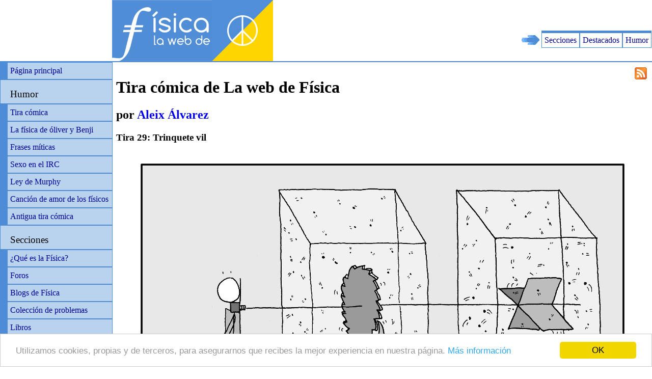

--- FILE ---
content_type: text/html; charset=UTF-8
request_url: https://lawebdefisica.com/humor/tiras/trinquete-vil
body_size: 5941
content:
<!DOCTYPE html PUBLIC "-//W3C//DTD XHTML 1.0 Transitional//EN" "http://www.w3.org/TR/xhtml1/DTD/xhtml1-transitional.dtd">


<html xmlns="http://www.w3.org/1999/xhtml">
 <head>
  <title>La web de F&iacute;sica - Tira c&oacute;mica</title>
  <link rel="stylesheet" type="text/css" href="tiras.css" />
  <link rel="alternate" type="application/rss+xml" title="RSS" href="tiras.xml" />
  <meta name="description" content="Cómic de ciéncia, especializado en Física, de La web de Física"/>
  <meta name="keywords" content="cómic de ciéncia, cómic de física, humor, ciencia, humor científico, física"/>
<!-- INICIO: cabezeras -->

  <meta http-equiv='content-type' content='application/xhtml+xml; charset=utf-8' />
  <link rel="stylesheet" type="text/css" href="../../code/webfisica.css" />
  <link rel="stylesheet" type="text/css" href="../../code/print.css" media="print" />
  <link rel="shortcut icon" href="../../favicon.ico" type="image/x-icon" />
  <link rel='icon' href='../../favicon.ico' type='image/x-icon' />

  <script language="JavaScript" type="text/javascript" src="../../code/dlz.js"></script>

  <script language="JavaScript" type="text/javascript">
  <!--

/**** INICIO: matriz popup_contenido ****/

  dlz_floatlinks = 3;

  for (var i = 0; i < num_menu_cols; i++)   // Inicializar cada uno de los arrays de los menus flotantes
  {
    popup_contenido[i] = new Array();

    for (var j = 0; j < dlz_floatlinks; j++)
    {
      popup_contenido[i][j] = new Array();
    }
  }

  popup_contenido[0][0][0] = '<span class="popuplinknegrita">Secciones<\/a><\/span>'
  popup_contenido[0][0][1] = '<a class="popuplink" href="/">P&aacute;gina principal<\/a>'
  popup_contenido[0][0][2] = '<a class="popuplink" href="/quees/">&iquest;Qu&eacute; es la F&iacute;sica?<\/a>'
  popup_contenido[0][0][3] = '<a class="popuplink" href="http://forum.lawebdefisica.com">Foros<\/a>'
  popup_contenido[0][0][4] = '<a class="popuplink" href="http:////forum.lawebdefisica.com/blog.php">Blogs de F&iacute;sica<\/a>'
  popup_contenido[0][0][5] = '<a class="popuplink" href="/problemas/">Colecci&oacute;n de problemas<\/a>'
  popup_contenido[0][0][6] = '<a class="popuplink" href="/libros/">Libros<\/a>'
  popup_contenido[0][0][7] = '<a class="popuplink" href="/rama/dicc.php">Diccionarios<\/a>'
  popup_contenido[0][0][8] = '<a class="popuplink" href="/desafio/">Desaf&iacute;o y concursos<\/a>'
  popup_contenido[1][0][0] = '<span class="popuplinknegrita">Por rama<\/a><\/span>'
  popup_contenido[1][0][1] = '<a class="popuplink" href="/rama/mecanica.php">Mec&aacute;nica cl&aacute;sica<\/a>'
  popup_contenido[1][0][2] = '<a class="popuplink" href="/rama/em.php">Electromagnetismo<\/a>'
  popup_contenido[1][0][3] = '<a class="popuplink" href="/rama/termo.php">Termodin&aacute;mica y estad&iacute;stica<\/a>'
  popup_contenido[1][0][4] = '<a class="popuplink" href="/rama/relatividad.php">Relatividad<\/a>'
  popup_contenido[1][0][5] = '<a class="popuplink" href="/rama/cuantica.php">Cu&aacute;ntica<\/a>'
  popup_contenido[1][0][6] = '<a class="popuplink" href="/rama/mates.php">M&eacute;todos matem&aacute;ticos<\/a>'
  popup_contenido[1][0][7] = '<a class="popuplink" href="/rama/astro.php">Astronom&iacute;a<\/a>'
  popup_contenido[1][0][8] = '<a class="popuplink" href="/rama/fluidos.php">Fluidos y medios cont&iacute;nuos<\/a>'
  popup_contenido[1][0][9] = '<a class="popuplink" href="/rama/optica.php">&Oacute;ptica<\/a>'
  popup_contenido[1][0][10] = '<a class="popuplink" href="/rama/particulas.php">F&iacute;sica de part&iacute;culas<\/a>'
  popup_contenido[1][0][11] = '<a class="popuplink" href="/rama/solido.php">F&iacute;sica del est&aacute;do s&oacute;lido<\/a>'
  popup_contenido[1][0][12] = '<a class="popuplink" href="/rama/avanzada.php">F&iacute;sica avanzada<\/a>'
  popup_contenido[1][0][13] = '<a class="popuplink" href="/rama/cotidiana.php">F&iacute;sica cotidiana<\/a>'
  popup_contenido[1][0][14] = '<a class="popuplink" href="/rama/historia.php">Historia de la F&iacute;sica<\/a>'
  popup_contenido[2][0][0] = '<span class="popuplinknegrita">Por nivel<\/a><\/span>'
  popup_contenido[2][0][1] = '<a class="popuplink" href="/nivel/divulgacion.php">Divulgaci&oacute;n<\/a>'
  popup_contenido[2][0][2] = '<a class="popuplink" href="/nivel/iniciacion.php">Iniciaci&oacute;n<\/a>'
  popup_contenido[2][0][3] = '<a class="popuplink" href="/nivel/secundaria.php">Secundaria<\/a>'
  popup_contenido[2][0][4] = '<a class="popuplink" href="/nivel/primerciclo.php">Primer&nbsp;ciclo<\/a>'
  popup_contenido[2][0][5] = '<a class="popuplink" href="/nivel/segundociclo.php">Segundo&nbsp;ciclo<\/a>'
  popup_contenido[2][0][6] = '<a class="popuplink" href="/nivel/avanzado.php">Avanzado<\/a>'
  popup_contenido[2][0][7] = '<span class="popuplinknegrita">Por tipo<\/a><\/span>'
  popup_contenido[2][0][8] = '<a class="popuplink" href="/contenidos/apuntes.php">Apuntes<\/a>'
  popup_contenido[2][0][9] = '<a class="popuplink" href="/contenidos/chuletas.php">Chuletarios<\/a>'
  popup_contenido[2][0][10] = '<a class="popuplink" href="/contenidos/arts.php">Art&iacute;culos<\/a>'
  popup_contenido[2][0][11] = '<a class="popuplink" href="/contenidos/trabajos.php">Trabajos<\/a>'
  popup_contenido[2][0][12] = '<a class="popuplink" href="/contenidos/ebook.php">Libros&nbsp;digitales<\/a>'
  popup_contenido[2][0][13] = '<a class="popuplink" href="/contenidos/experim.php">Pr&aacute;cticas&nbsp;de&nbsp;laboratorio<\/a>'
  popup_contenido[2][0][14] = '<a class="popuplink" href="/contenidos/software.php">Software<\/a>'
  popup_contenido[0][0][9] = '<span class="popuplinknegrita">Otros<\/a><\/span>'
  popup_contenido[0][0][10] = '<a class="popuplink" href="/urss/">Editorial URSS<\/a>'
  popup_contenido[0][0][11] = '<a class="popuplink" href="/latex/">LaTeX<\/a>'
  popup_contenido[0][0][12] = '<a class="popuplink" href="http:////forum.lawebdefisica.com/content/64-FAQ/">Preguntas m&aacute;s frecuentes<\/a>'
  popup_contenido[0][0][13] = '<a class="popuplinkactual" href="/humor/">Humor<\/a>'
  popup_contenido[0][0][14] = '<a class="popuplink" href="/rama/software.php">Software para la f&iacute;sica<\/a>'
  popup_contenido[0][0][15] = '<a class="popuplink" href="/about/enlaces.php">Enlaces<\/a>'
  popup_contenido[0][0][16] = '<a class="popuplink" href="/about/">Acerca de ...<\/a>'
  popup_contenido[0][2][0] = '<a class="popuplink" href="/humor/tiras/">Tira c&oacute;mica<\/a>'
  popup_contenido[0][2][1] = '<a class="popuplink" href="/humor/oliver/">La f&iacute;sica de &oacute;liver y Benji<\/a>'
  popup_contenido[0][2][2] = '<a class="popuplink" href="/humor/logs.php">Frases m&iacute;ticas<\/a>'
  popup_contenido[0][2][3] = '<a class="popuplink" href="/humor/sexo.php">Sexo en el IRC<\/a>'
  popup_contenido[0][2][4] = '<a class="popuplink" href="/humor/murphy.php">Ley de Murphy<\/a>'
  popup_contenido[0][2][5] = '<a class="popuplink" href="/humor/cancion.php">Canci&oacute;n de amor de los f&iacute;sicos<\/a>'
  popup_contenido[0][2][6] = '<a class="popuplink" href="/humor/tiras/archivo-serie-1">Antigua tira c&oacute;mica<\/a>'
  popup_contenido[0][1][0] = '<a class="popuplink" href="http:////forum.lawebdefisica.com/search.php?do=getnew">Foro de F&iacute;sica - &Uacute;ltimos mensajes<\/a>'
  popup_contenido[0][1][1] = '<a class="popuplink" href="/urss/">Editorial URSS<\/a>'
  popup_contenido[0][1][2] = '<a class="popuplink" href="/humor/oliver/">La F&iacute;sica de &Oacute;liver y Benji<\/a>'
  popup_contenido[0][1][3] = '<a class="popuplink" href="/arts/specrelweb/">De la electrodin&aacute;mica de los cuerpos en movimiento<\/a>'
  popup_contenido[0][1][4] = '<a class="popuplink" href="/quees/respuestas.php">&iquest;Qu&eacute; es la F&iacute;sica? Respuestas de los usuarios<\/a>'
  popup_contenido[0][1][5] = '<a class="popuplink" href="/libros/">Libros - Bibliograf&iacute;a comentada<\/a>'
  popup_contenido[0][1][6] = '<a class="popuplink" href="/humor/tiras/">Tira c&oacute;mica de la web de F&iacute;sica<\/a>'

/*** FINAL: matriz popup_contenido ****/
//-->
  </script>
  
<!-- Begin Cookie Consent plugin by Silktide - http://silktide.com/cookieconsent -->
<script type="text/javascript">
    window.cookieconsent_options = {"message":"Utilizamos cookies, propias y de terceros, para asegurarnos que recibes la mejor experiencia en nuestra página.","dismiss":"OK","learnMore":"Más información","link":"http://www.lawebdefisica.com/about/privacy.php","theme":"light-bottom"};
</script>

<script type="text/javascript" src="//cdnjs.cloudflare.com/ajax/libs/cookieconsent2/1.0.9/cookieconsent.min.js"></script>
<!-- End Cookie Consent plugin -->
  

<!-- FINAL: cabezeras -->

</head>

<body>

    <div id="accessflotante">
    </div> <!-- accessflotante -->

<!-- INICIO: banner superior -->

<div id="supercontenedor">
  <div id="bannersuperior">
    <div class="suplogo" style="background-image: url(../../images/logo/lwdf.png)">&nbsp;</div>
    <div class="suplogosec" id="sidelogo" style="background-image: url(//forum.lawebdefisica.com/sidelogo_rotate.php)">&nbsp;</div>
    <script type="text/javascript">
    var sidelogo = document.getElementById("sidelogo");

    sidelogo.onclick = function () { window.location = "/about/sidelogo/"; };
    sidelogo.style.cursor = "pointer";
    </script><noscript></noscript>
    <div class="suppubli">

    <script type="text/javascript"><!--
    google_ad_client = "pub-2032234962868309";
    google_ad_width = 468;
    google_ad_height = 60;
    google_ad_format = "468x60_as";
    google_ad_type = "text_image";
    //2006-11-14: superior
    google_ad_channel = "6692364693";
    google_color_border = "336699";
    google_color_bg = "FFFFFF";
    google_color_link = "0000FF";
    google_color_text = "000000";
    google_color_url = "008000";
    //--></script>
    <script type="text/javascript"
      src="https://pagead2.googlesyndication.com/pagead/show_ads.js">
    </script>
      <noscript>&nbsp;</noscript>
    </div> <!-- suppubli -->

    <div id="accessup">
      <img src="../../images/icono_rapido.gif" alt="" title="Men&uacute; de acceso r&aacute;pido" />
      <a id="accessb0" class="accessboton" href="javascript:access_dopopup(0);">Secciones</a>
      <a id="accessb1" class="accessboton" href="javascript:access_dopopup(1);">Destacados</a>
            <a id='accessb2' class='accessboton' href='javascript:access_dopopup(2);'>Humor</a>
    </div> <!-- accessup -->


  </div> <!-- bannersuperior -->

<!-- FINAL: banner superior -->

<!-- INICIO: parte principal -->

  <div id="parteprincipal">

    <div id="contenedor">

            <div id="menulateral">

<!-- INICIO: Secciones links -->

<a class='menu' href='/'>P&aacute;gina principal</a>
<a href='/humor/' class='menutitle'>Humor</a>
<a class='menu' href='/humor/tiras/'>Tira c&oacute;mica</a>
<a class='menu' href='/humor/oliver/'>La f&iacute;sica de &oacute;liver y Benji</a>
<a class='menu' href='/humor/logs.php'>Frases m&iacute;ticas</a>
<a class='menu' href='/humor/sexo.php'>Sexo en el IRC</a>
<a class='menu' href='/humor/murphy.php'>Ley de Murphy</a>
<a class='menu' href='/humor/cancion.php'>Canci&oacute;n de amor de los f&iacute;sicos</a>
<a class='menu' href='/humor/tiras/archivo-serie-1'>Antigua tira c&oacute;mica</a>

<span class='menutitle'> Secciones </span>
<a class='menu' href='/quees/'>&iquest;Qu&eacute; es la F&iacute;sica?</a>
<a class='menu' href='http://forum.lawebdefisica.com'>Foros</a>
<a class='menu' href='http:////forum.lawebdefisica.com/blog.php'>Blogs de F&iacute;sica</a>
<a class='menu' href='/problemas/'>Colecci&oacute;n de problemas</a>
<a class='menu' href='/libros/'>Libros</a>
<a class='menu' href='/rama/dicc.php'>Diccionarios</a>
<a class='menu' href='/desafio/'>Desaf&iacute;o y concursos</a>
<span class='menutitlenegrita'>Por rama</span>
<a class='menu' href='/rama/mecanica.php'>Mec&aacute;nica cl&aacute;sica</a>
<a class='menu' href='/rama/em.php'>Electromagnetismo</a>
<a class='menu' href='/rama/termo.php'>Termodin&aacute;mica y estad&iacute;stica</a>
<a class='menu' href='/rama/relatividad.php'>Relatividad</a>
<a class='menu' href='/rama/cuantica.php'>Cu&aacute;ntica</a>
<a class='menu' href='/rama/mates.php'>M&eacute;todos matem&aacute;ticos</a>
<a class='menu' href='/rama/astro.php'>Astronom&iacute;a</a>
<a class='menu' href='/rama/fluidos.php'>Fluidos y medios cont&iacute;nuos</a>
<a class='menu' href='/rama/optica.php'>&Oacute;ptica</a>
<a class='menu' href='/rama/particulas.php'>F&iacute;sica de part&iacute;culas</a>
<a class='menu' href='/rama/solido.php'>F&iacute;sica del est&aacute;do s&oacute;lido</a>
<a class='menu' href='/rama/avanzada.php'>F&iacute;sica avanzada</a>
<a class='menu' href='/rama/cotidiana.php'>F&iacute;sica cotidiana</a>
<a class='menu' href='/rama/historia.php'>Historia de la F&iacute;sica</a>
<span class='menutitlenegrita'>Por nivel</span>
<a class='menu' href='/nivel/divulgacion.php'>Divulgaci&oacute;n</a>
<a class='menu' href='/nivel/iniciacion.php'>Iniciaci&oacute;n</a>
<a class='menu' href='/nivel/secundaria.php'>Secundaria</a>
<a class='menu' href='/nivel/primerciclo.php'>Primer&nbsp;ciclo</a>
<a class='menu' href='/nivel/segundociclo.php'>Segundo&nbsp;ciclo</a>
<a class='menu' href='/nivel/avanzado.php'>Avanzado</a>
<span class='menutitlenegrita'>Por tipo</span>
<a class='menu' href='/contenidos/apuntes.php'>Apuntes</a>
<a class='menu' href='/contenidos/chuletas.php'>Chuletarios</a>
<a class='menu' href='/contenidos/arts.php'>Art&iacute;culos</a>
<a class='menu' href='/contenidos/trabajos.php'>Trabajos</a>
<a class='menu' href='/contenidos/ebook.php'>Libros&nbsp;digitales</a>
<a class='menu' href='/contenidos/experim.php'>Pr&aacute;cticas&nbsp;de&nbsp;laboratorio</a>
<a class='menu' href='/contenidos/software.php'>Software</a>
<span class='menutitlenegrita'>Otros</span>
<a class='menu' href='/urss/'>Editorial URSS</a>
<a class='menu' href='/latex/'>LaTeX</a>
<a class='menu' href='http:////forum.lawebdefisica.com/content/64-FAQ/'>Preguntas m&aacute;s frecuentes</a>
<a class='menuactual' href='/humor/'>Humor</a>
<a class='menu' href='/rama/software.php'>Software para la f&iacute;sica</a>
<a class='menu' href='/about/enlaces.php'>Enlaces</a>
<a class='menu' href='/about/'>Acerca de ...</a>

<!-- FINAL: Secciones links -->

<!-- INICIO: google -->


<div class="menutitle" style="border-bottom: none;">B&uacute;squeda
  <br />
<!-- INICIO: CSE google -->
<!-- Google CSE Search Box Begins  -->
<form action="/code/google.php" id="searchbox_010323749546615746764:yqmygtqaefe">  <input type="hidden" name="cx" value="010323749546615746764:yqmygtqaefe" />  <input type="hidden" name="cof" value="FORID:10" />  <input type="text" name="q" size="25" />  <input type="submit" name="sa" value="Buscar" /> </form>
<script type="text/javascript" src="https://www.google.com/coop/cse/brand?form=searchbox_010323749546615746764%3Ayqmygtqaefe&amp;lang=es"></script>
<!-- FIN: CSE google --></div>
<hr />

      <div style='text-align: center;'>
        <a href='/'><img src='../../images/home.gif' class='homegif' alt='Volver a la p&aacute;gina principal' title='Volver a la p&aacute;gina principal' /></a>
      </div><br />
  <center>
    <script type="text/javascript"><!--
    google_ad_client = "pub-2032234962868309";
    google_ad_width = 120;
    google_ad_height = 240;
    google_ad_format = "120x240_as";
    google_ad_type = "text_image";
    //2006-10-22: lateral
    google_ad_channel = "6471087072";
    google_color_border = "336699";
    google_color_bg = "FFFFFF";
    google_color_link = "0000FF";
    google_color_url = "008000";
    google_color_text = "000000";
    //-->
    </script>
    <noscript>&nbsp;</noscript>
    <script type="text/javascript"
      src="https://pagead2.googlesyndication.com/pagead/show_ads.js">
    </script>
    <noscript>&nbsp;</noscript>
  </center>


<!-- FINAL: google -->
        <div id="deslizadoractivar">
        </div> <!-- deslizadoractivar -->
      </div> <!-- menulateral -->



      <div id="contenido">

<!-- INICIO: CONTENIDO *** -->

<h1>Tira c&oacute;mica de La web de F&iacute;sica</h1>
<h2>por <a href="http://aleix.lawebdefisica.com/">Aleix &Aacute;lvarez</a></h2>

<div id='main'>
	<h3>Tira 29: Trinquete vil</h3>
	<a href='comic/45ed301b090afe7b747288e5a1fb6f4f9c88b3fd.gif' target='_new' rel='nofollow'>
		<img src="comic/45ed301b090afe7b747288e5a1fb6f4f9c88b3fd.gif" alt="Trinquete vil" title="¡La bolsa o la vida!

English: Trinquete=Ratchet, Vil=Vile, Garrote Vil -> http://en.wikipedia.org/wiki/Garrote" />
	</a>
</div>

<div id='tiradiv'>

		<a href='polinclinica'>
		<img class='prev' src='img/prev.png' alt='Anterior' />
	</a>
		
		<a href='fertilidad-cientifica'>
		<img class='next' src='img/next.png' alt='Siguiente' />
	</a>
		
	<a id='archivolink' href='archivo-serie-2'>Archivo</a>
	
		<div class='foro'>
		<a href='//forum.lawebdefisica.com/showthread.php?t=20857'>
			<img src='../../../images/forum-small.gif' alt='Comentar la tira en el foro' />
		  	  </a>
  </div>
    
  <div class='fecha'>Publicada en <b>29 - 05 - 2012</b></div>
  
</div>


<div class='thumbnail'>
	<h3>Tira 31: Flechazos</h3>
	<a href='flechazos'>
		<img src="thumbnail/19ca818585c7bd128ce7a05b44541593efb016a0.gif" alt="Flechazos" />
	</a>
</div>
<a type="application/rss+xml" rel="alternate" href="tiras.xml" id="tirasrss">
	<img src="img/rss.png" alt="RSS" />
</a>


<div class='thumbnail'>
	<h3>Tira 30: Fertilidad científica</h3>
	<a href='fertilidad-cientifica'>
		<img src="thumbnail/1ba035612705d6c25439c75eb9c1866e397c5a88.gif" alt="Fertilidad científica" />
	</a>
</div>
<a type="application/rss+xml" rel="alternate" href="tiras.xml" id="tirasrss">
	<img src="img/rss.png" alt="RSS" />
</a>


<div class='thumbnail featured'>
	<h3>Tira 29: Trinquete vil</h3>
	<a href='trinquete-vil'>
		<img src="thumbnail/45ed301b090afe7b747288e5a1fb6f4f9c88b3fd.gif" alt="Trinquete vil" />
	</a>
</div>
<a type="application/rss+xml" rel="alternate" href="tiras.xml" id="tirasrss">
	<img src="img/rss.png" alt="RSS" />
</a>


<div class='thumbnail'>
	<h3>Tira 28: Poliniclínica</h3>
	<a href='polinclinica'>
		<img src="thumbnail/0033089140fdb0e7523d2d3eabd38b3d1634983a.gif" alt="Poliniclínica" />
	</a>
</div>
<a type="application/rss+xml" rel="alternate" href="tiras.xml" id="tirasrss">
	<img src="img/rss.png" alt="RSS" />
</a>


<div class='thumbnail'>
	<h3>Tira 27: Armonía corporal</h3>
	<a href='armonia-corporal'>
		<img src="thumbnail/8c03e950b91dd61a1741a561fa185936a3852122.gif" alt="Armonía corporal" />
	</a>
</div>
<a type="application/rss+xml" rel="alternate" href="tiras.xml" id="tirasrss">
	<img src="img/rss.png" alt="RSS" />
</a>


<div class='thumbnail'>
	<h3>Tira 26: Hipocresía y necedad</h3>
	<a href='hipocresia-y-necedad'>
		<img src="thumbnail/397f2ef9fa39babed35ca3d5bb2bb39840f16e44.gif" alt="Hipocresía y necedad" />
	</a>
</div>
<a type="application/rss+xml" rel="alternate" href="tiras.xml" id="tirasrss">
	<img src="img/rss.png" alt="RSS" />
</a>

<div class='arribadiv'>
  <div class='arribahrdiv'><hr /></div>
  <a href='#'>
    <img src='../../images/up.gif' class='arribaimg' alt='Volver arriba' title='Volver arriba' />
  </a>
</div>
      <div style='text-align: center;' class='homegif'>
        <a href='/'><img src='../../images/home.gif' alt='Volver a la p&aacute;gina principal' title='Volver a la p&aacute;gina principal' /></a>
      </div>

<!-- FINAL: CONTENIDO *** -->

      </div> <!-- contenido -->

<!-- INICIO: menu deslizante -->

      <div id="deslizador">
        <span class="menutitle" style="padding-top: 0px;">Acceso r&aacute;pido</span>
        <div id="deslizadorlinks">
        <!-- INICIO: menu deslizante links -->
          <a class="menu" href="#" onclick="dlz_dopopup(0); return false;">Secciones</a>
          <a class="menu" href="#" onclick="dlz_dopopup(1); return false;">Destacados</a>

          <a class='menu' href='#' onclick='dlz_dopopup(2); return false;'>Humor</a>

        <!-- FIN: menu deslizante links -->
        </div> <!-- deslizadorlinks -->
        <a href="#" id="deslizadorboton" class="floatboton" onclick="dlz_activate(false); return false;">
          <img src="../../images/dlz_off.jpg" alt="Desactivar men&uacute; flotante" title="Desactivar men&uacute; flotante" border="0" />
        </a>
      </div> <!-- deslizador -->

<!-- FINAL: menu deslizante -->

<!-- INICIO: menu flotante -->

      <div id="menuflotante">
        &nbsp;
      </div> <!-- menuflotante -->

<!-- FINAL: menu flotante -->


<!-- FINAL: parte principal -->

<!-- INICIO: pie de pagina -->
  <div id="pie">

    <!-- INICIO: Scripts de iniciacion -->

    <script language="JavaScript" type="text/javascript">
    <!--
      // Se activa el sistema del menu (si la coockie de desactivacion no esta configurada)
      dlz_activate( document.cookie.indexOf("web_fisica_nofloat") < 0 );

      // Puntero al popup del acceso rapido
      access_popup = document.getElementById("accessflotante");
      // Mostrar la botonera de acceso rapido
      document.getElementById("accessup").style.display = "block";
    //-->
    </script>
    <noscript>&nbsp;</noscript>

    <!-- FINAL: Scripts de iniciacion -->


    <div id="piecentrado">
    <!-- Start of StatCounter Code -->
    <script type="text/javascript" language="javascript">
    <!--
    var sc_project=1937926;
    var sc_invisible=1;
    var sc_partition=17;
    var sc_security="4ce6d034";
    //-->
    </script>
    <noscript>&nbsp;</noscript>

    <script type="text/javascript" language="javascript" src="https://www.statcounter.com/counter/counter.js"></script>
    <noscript><a href="https://www.statcounter.com/" target="_blank"><img  src="http://c18.statcounter.com/counter.php?sc_project=1937926&amp;java=0&amp;security=4ce6d034&amp;invisible=0" alt="simple hit counter" border="0" /></a> </noscript>
    <!-- End of StatCounter Code -->

    </div> <!-- Pie centrado -->

    <div id="piecopy">
      &copy; 2003&mdash;2026, <b>La web de <a class='home' href='http://www.lawebdefisica.com'>F&iacute;sica</a></b>      <br />
      <span id="piecopy2">
        <a href='../../about/contacto.php'style="color: rgb(0,0,255)">Direcci&oacute;n de contacto</a>        <br />
        <a href='../../about/creditos.php' style='color: rgb(0,0,255)'>Cr&eacute;ditos</a>
      </span>
    </div> <!-- pie copy -->

    <div id="pieright">
          <script type="text/javascript"><!--
      google_ad_client = "pub-2032234962868309";
      google_ad_width = 336;
      google_ad_height = 280;
      google_ad_format = "336x280_as";
      google_ad_type = "text_image";
      //2006-10-22: inferior
      google_ad_channel = "7460266442";
      google_color_border = "336699";
      google_color_bg = "FFFFFF";
      google_color_link = "0000FF";
      google_color_text = "000000";
      google_color_url = "008000";
      //--></script>
      <noscript>&nbsp;</noscript>
      <script type="text/javascript"
        src="https://pagead2.googlesyndication.com/pagead/show_ads.js">
      </script>
      <noscript>&nbsp;</noscript>

      <br />

      <script type="text/javascript"><!--
      google_ad_client = "pub-2032234962868309";
      google_ad_width = 200;
      google_ad_height = 90;
      google_ad_format = "200x90_0ads_al";
      //2006-11-04: texto
      google_ad_channel = "6960478396";
      //--></script>
      <script type="text/javascript"
        src="https://pagead2.googlesyndication.com/pagead/show_ads.js">
      </script>
      <noscript>&nbsp;</noscript>

      <br /><br /><a href="http://www.webcomics.es/"><img src="https://i76.photobucket.com/albums/j35/greatcheat/BotonWEE-1.jpg" alt="Webcomics" /></a>
    </div> <!-- pie right -->
  </div> <!-- Pie -->

<!-- FIN: pie de pagina -->

    </div> <!-- Contenedor -->
  </div> <!-- Parte principal -->


</div> <!-- Supercontenedor -->
<!-- Last Update: 29/05/2012 -->

 </body>
 </html>


--- FILE ---
content_type: text/html; charset=utf-8
request_url: https://www.google.com/recaptcha/api2/aframe
body_size: 184
content:
<!DOCTYPE HTML><html><head><meta http-equiv="content-type" content="text/html; charset=UTF-8"></head><body><script nonce="fdZiQTVuOEBmGbUqmgK7HQ">/** Anti-fraud and anti-abuse applications only. See google.com/recaptcha */ try{var clients={'sodar':'https://pagead2.googlesyndication.com/pagead/sodar?'};window.addEventListener("message",function(a){try{if(a.source===window.parent){var b=JSON.parse(a.data);var c=clients[b['id']];if(c){var d=document.createElement('img');d.src=c+b['params']+'&rc='+(localStorage.getItem("rc::a")?sessionStorage.getItem("rc::b"):"");window.document.body.appendChild(d);sessionStorage.setItem("rc::e",parseInt(sessionStorage.getItem("rc::e")||0)+1);localStorage.setItem("rc::h",'1769475814943');}}}catch(b){}});window.parent.postMessage("_grecaptcha_ready", "*");}catch(b){}</script></body></html>

--- FILE ---
content_type: text/css
request_url: https://lawebdefisica.com/humor/tiras/tiras.css
body_size: 739
content:
@CHARSET "UTF-8";

div#main
{
	text-align: center;
	padding: 0px;
	margin: 0px;
}

div#main h2, div#main h3
{
	margin: 0px;
	margin-bottom: 15px;
	text-align: left;
}

div#main img
{
	max-width: 100%;
}


.thumbnail
{
	display: inline-block;
	background: #D8E7F7;
	width: 32%;
  text-align: center;
  outline: 1px solid #4E8CD5;
  margin: 0px 1% 20px 0px;
  zoom: 1;
  *display: inline;
}

.featured
{
	background: #4E8CD5;
}

.thumbnail h3
{
  text-align: left;
  max-width: 96%;
  margin: 0px 0px 10px 0px;
  padding: 5px 2%;
  background: #4E8CD5;
  color: #D8E7F7;
}

.thumbnail img
{
	max-width: 96%;
	margin-bottom: 10px;
}

div#contenido
{ 
	text-align: left;
}

#tiradiv
{
	position: relative;
	display: inline-block;
	width: 99%;
	border-top: 2px groove  #4E8CD5;
	background: #D8E7F7;
	height: 48px;
	margin: 15px 0px 60px;
}

#tiradiv .next
{
  position: absolute;
  right: 5px; 
}

#tiradiv .prev
{
  position: absolute;
  left: 5px; 
}

#tiradiv .foro
{
	position: absolute;
  top: 10px;
  left: 100px;
  height: 22px;
  line-height: 22px;
  vertical-align: middle;	
}

#tiradiv .foro img
{ 
	float: left;
	margin-right: 10px;
}

#tiradiv .fecha
{
  position: absolute;
  top: 10px;
  right: 100px;
  height: 22px;
  line-height: 22px;
  vertical-align: middle; 
}

#tiradiv #archivolink
{
	position: absolute;
	display: block;
	top: 10px;
  left: 50%;
	width: 100px;
  height: 22px;
  margin-left: -50px;
  font-size: 1.2em;
}

#tiradiv #archivolink a, #tiradiv #archivolink a:link, #tiradiv #archivolink a:visited
{
	color: #000090;
	text-decoration: none;
}

#tirasrss
{
	position: absolute;
	width: 24px;
	height: 24px;
	right: 10px;
	top: 10px;
}

#tirasrss img
{
  width: 24px;
  height: 24px;
}



table.archive
{
	width: 100%;
}

table.archive thead th
{
  font-weight: bold;
  background: #B9D3EE;
  padding: 5px;
}


table.archive tbody th
{
	font-weight: bold;
	background: #B9D3EE;
	width: 50px;
	text-align: center;
}

table.archive tr:hover td
{
  background: #D8E7F7;
}

table.archive td a, table.archive td a:link, table.archive td a:visited
{
	color: #000090;
}


table.archive th.size
{
	width: 5em;
}

table.archive td.size
{
  width: 5em;
  text-align: right;
}

table.archive .date
{
  width: 7em;
}




--- FILE ---
content_type: text/css
request_url: https://lawebdefisica.com/code/webfisica.css
body_size: 1882
content:
/* La web de Fisica css */

/**** General ****/
body
{
  margin: 0px;
  background-color: #FFFFFF;
}

img
{
  border: 0px none white;
}

a:link, a:visited
{
  text-decoration:none;
}

a:hover
{
  text-decoration: underline;
  color: #FF4400;
}

a:active
{
  text-decoration: underline;
  color: red;
}

.centrar
{
  text-align: center;
}

/**** Bloques y tablas ****/
.sombreado
{
  font-weight: bold;
  text-align: left;
  background-color: #B9D3EE;
  color: black;
  padding: 5px;
}


/**** Diseno basico  ****/
#supercontenedor
{
  position: absolute;
  left: 0px;
  top: 0px;
  width: 100%;
}

/* Parte superior */
#bannersuperior
{
  position: relative;
  width: 100%;
  height: 120px;
  background-color: #ffffff;
  border-bottom: 2px solid #4E8CD5;
}

.suplogo
{
  position:absolute;
  text-align: right;
  display: block;
  width: 196px;
  height: 120px;
  background-color: #4E8CD5;
  z-index: 1;
  left: 220px;
  top: 0px;
}

.suplogosec
{
  position:absolute;
  text-align: right;
  display: block;
  width: 120px;
  height: 120px;
  background-color: #4E8CD5;
  z-index: 1;
  left: 416px;
  top: 0px;
}

.suppubli
{
  position:absolute;
  text-align: right;
  display: block;
  height: 60px;
  width: 480px;
  background-color: transparent;
  z-index: 2;
  right: 0px;
  top: 0px;
}

#accessup
{
  position: absolute;
  text-align: right;
  display: none;
  right: 0px;
  top: 60px;
  height: 50px;
  padding-right: 1px;
}

#accessup img
{
  float: left;
  line-height: 32px;
  margin: 7px 2px 0px 0px;
}

#accessflotante
{
  position: absolute;
  padding: 10px 0px 0px;
  z-index: 150;
  background-color: #B9D3EE;
  display: none;
  border: 1px solid #4E8CD5;
  border-width: 1px 2px 2px 1px;
  text-indent: -15px;
  right: 0px;
}



a.accessboton
{
  margin: 0px;
  border: 1px solid #4E8CD5;
  border-top: 5px solid #4E8CD5;
  padding: 5px 5px;
  display: block;
  float: left;
  color: rgb(0,0,0);
}

a.accessboton:link, a.accessboton:visited
{
  color: rgb(0,0,144);
  text-decoration: none;
}

a.accessboton:hover
{
  color: rgb(0,0,0);
  background-color: #4E8CD5;
  text-decoration: underline;
}

a.accessboton:active
{
  color: rgb(0,0,0);
  background-color: #4E8CD5;
}

/**** Parte principal ****/
#parteprincipal
{

  width: 100%;
  position: relative;
}

#contenedor
{
  display: block;
  left: 0px;
  margin: 0px;
  padding: 0px;
  border-left: 220px solid #B9D3EE;
}

#contenido
{
  text-align: justify;
  border-left: 1px solid #4E8CD5;
  border-bottom: 1px solid #4E8CD5;
  padding: 10px 7px 20px;
  z-index: 10;
  font-family: "Times New Roman", Times, serif;
  font-size: 16px;
}

#menulateral
{
  top: 0px;
  position: absolute;
  left: 0px;
  width: 220px;
  background-color: #B9D3EE;
  border-right: 1px solid #4E8CD5;
  padding: 0px;
  overflow: hidden;
  z-index: 100;
}


.menutitle,.menutitlenegrita,a.menutitle:link,a.menutitle:visited,a.menutitle:hover,a.menutitlenegrita:link,a.menutitlenegrita:visited,a.menutitlenegrita:hover
{
  margin: 0px;
  border-top: 1px solid #4E8CD5;
  border-bottom: 1px solid #4E8CD5;
  border-left: 1px solid #4E8CD5;
  background-color: #B9D3EE;
  padding: 17px 5px 7px 19px;
  display: block;
  font-size: larger;
  color: black;
}

.menusubtitle,.menusubtitlenegrita
{
  margin: 0px;
  border-top: 1px solid #4E8CD5;
  border-bottom: 1px solid #4E8CD5;
  border-left: 15px solid #4E8CD5;
  background-color: #B9D3EE;
  padding: 7px 5px;
  display: block;
  color: black;
}

.menusubsubtitle,.menusubsubtitlenegrita
{
  margin: 0px;
  border-top: 1px solid #4E8CD5;
  border-bottom: 1px solid #4E8CD5;
  border-left: 15px solid #4E8CD5;
  background-color: #B9D3EE;
  padding: 7px 5px;
  display: block;
  color: black;
}

.menutitlenegrita,.menusubtitlenegrita,.menusubsubtitlenegrita
{
  font-weight: bold;
}



a.menu
{
  margin: 0px;
  border-top: 1px solid #4E8CD5;
  border-bottom: 1px solid #4E8CD5;
  border-left: 15px solid #4E8CD5;
  padding: 7px 5px;
  display: block;
  background-color: #B9D3EE;
  color: rgb(0,0,0);
}

a.menu:link, a.menu:visited
{
  color: rgb(0,0,144);
  text-decoration: none;
}

a.menu:hover
{
  color: rgb(0,0,0);
  background-color: #4E8CD5;
  border-left: 15px solid black;
  text-decoration: underline;
}

a.menu:active
{
  color: rgb(0,0,0);
  background-color: #4E8CD5;
  border-left: 15px solid rgb(144,0,0);
}


a.menuactual
{
  margin: 0px;
  border-top: 1px solid #4E8CD5;
  border-bottom: 1px solid #4E8CD5;
  border-left: 15px solid black;
  padding: 7px 5px;
  display: block;
  background-color: #B9D3EE;
  color: rgb(0,0,0);
  font-weight: normal;
}

a.menuactual:link, a.menuactual:visited
{
  text-decoration: none;
}

a.menuactual:hover
{
  color: rgb(0,0,0);
  background-color: #4E8CD5;
  border-left: 15px solid black;
  text-decoration: underline;
}

a.menuactual:active
{
  color: rgb(0,0,0);
  background-color: #4E8CD5;
  border-left: 15px solid rgb(144,0,0);
}


a.submenu
{
  margin: 0px;
  border-top: 1px solid #4E8CD5;
  border-bottom: 1px solid #4E8CD5;
  border-left: 15px solid #4E8CD5;
  padding: 7px 5px 7px 20px;
  display: block;
  background-color: #B9D3EE;
  color: rgb(0,0,0);
}

a.submenu:link, a.submenu:visited
{
  color: rgb(0,0,255);
  text-decoration: none;
}

a.submenu:hover
{
  color: rgb(0,0,0);
  background-color: #4E8CD5;
  border-left: 15px solid black;
  text-decoration: underline;
}

a.submenu:active
{
  color: rgb(0,0,0);
  background-color: #4E8CD5;
  border-left: 15px solid rgb(144,0,0);
}



#deslizador
{
  width: 220px;
  position: absolute;
  left: 0px;
  border-width: 0px;
  display: none;
}

#menuflotante
{
  position: absolute;
  left: 220px;
  top: 0px;
  padding: 5px 0px;
  z-index: 150;
  background-color: #B9D3EE;
  display: none;
  border: 1px solid #4E8CD5;
  border-width: 1px 2px 2px 1px;
  text-indent: -15px;
}


.popuplink
{
  display: block;
  color: rgb(0,0,0);
  padding: 0px 10px 0px 16px;
  background-color: #B9D3EE;
}

.popuplink:link, .popuplink:visited
{
  color: rgb(0,0,144);
  text-decoration: none;
  font-weight: normal;
}

.popuplink:hover
{
  color: rgb(0,0,0);
  text-decoration: underline;
  background-color: #4E8CD5;
}


.popuplinknegrita
{
  display: block;
  color: rgb(0,0,0);
  padding: 0px 10px 0px 16px;
  background-color: #B9D3EE;
  font-weight: bold;
  padding-top: 10px;
}

.popuplinknegrita:link, .popuplinknegrita:visited
{
  color: rgb(0,0,144);
  text-decoration: none;
  font-weight: normal;
}

.popuplinknegrita:hover
{
  color: rgb(0,0,0);
  text-decoration: underline;
  background-color: #4E8CD5;
}

.popuplinknegritaactual
{
  display: block;
  color: rgb(0,0,0);
  padding: 10px 10px 0px 16px;
  background: #B9D3EE;
  font-weight: bold;
}

a.popuplinknegritaactual:link, a.popuplinknegritaactual:visited
{
  color: rgb(0,0,144);
  text-decoration: none;
  font-weight: normal;
}

a.popuplinknegritaactual:hover
{
  color: rgb(0,0,0);
  text-decoration: underline;
  background-color: #4E8CD5;
}

.popuplinkactual
{
  display: block;
  font-weight: bold;
  color: rgb(0,0,0);
  padding: 0px 10px 0px 16px;
  background: #B9D3EE url(/images/actual.jpg) center left no-repeat;
  font-weight: bold;
}

.popuplinkactual:link, .popuplinkactual:visited
{
  color: rgb(0,0,144);
  text-decoration: none;
}

.popuplinkactual:hover
{
  color: rgb(0,0,0);
  text-decoration: underline;
  background: #4E8CD5 url(/images/actualinv.jpg) center left no-repeat;
}


.popupsublink
{
  display: block;
  color: rgb(0,0,0);
  padding: 0px 10px 0px 40px;
  background-color: #B9D3EE;
}

.popupsublink:link, .popupsublink:visited
{
  color: rgb(0,0,255);
  text-decoration: none;
}

.popupsublink:hover
{
  color: rgb(0,0,0);
  text-decoration: underline;
  background-color: #4E8CD5;
}


.popupsublinknegrita
{
  display: block;
  color: rgb(0,0,0);
  padding: 0px 10px 0px 40px;
  background-color: #B9D3EE;
  font-weight: bold;
}

.popupsublinknegrita:link, .popupsublinknegrita:visited
{
  color: rgb(0,0,255);
  text-decoration: none;
}

.popupsublinknegrita:hover
{
  color: rgb(0,0,0);
  text-decoration: underline;
  background-color: #4E8CD5;
}



.floatboton
{
  font-size: smaller;
  text-align: right;
  color: rgb(0,0,144);
  display: block;
}


#pie
{
  position: relative;
  height: 470px;
  border-left: 1px solid #4E8CD5;
}

#piecentrado
{
  position: absolute;
  left: -110px;
  width: 100%;
  text-align: center;
  top: 20px;
}

#piecopy
{
  position: absolute;
  right: 0px;
  top: 1px;
  font-size: smaller;
  text-align: right;
}

#pieright
{
  position: absolute;
  right: 0px;
  top: 100px;
  padding-bottom: 10px;
  text-align: right;
}


/**** Estilo para los botones de vuelta ****/
div.arribadiv
{
  height: 24px;
  margin: 10px 0px;
  position: relative;
}

div.arribahrdiv
{
  left: 5px;
  right: 29px;
  position: absolute;
}

img.arribaimg
{
  width: 24px;
  height: 24px;
  right: 0px;
  float: right;
  display: block;
}







/**** Ecuaciones LaTeX ****/
.displayequation
{
  position: relative;
  width: 100%;
  text-align: center;
  vertical-align: middle;
  margin: 5px 0px;
}

.displayequation .numberedequation
{
  position: relative;
  left: 0px;
  right: 0px;
  padding: 0px 50px;
}

.displayequation .number
{
  position: absolute;
  right: 0px;
  top: 50%;
  font-size: 14px;
  width: 50px;
  height: 16px;
  margin-top: -8px;
  line-height: 16px;
  vertical-align: middle;
  text-align: right;
}

.eqnumber
{
  color: navy;
}


/**** Listas de documentos ****/
.doc_table
{
  width: 100%;
}

.doc_table td
{
  vertical-align: middle;
}

tr.doc_line:hover
{
  background-color: #c6e2ff;
}

/*tr.doc_line td:hover
{
  background-color: #B9D3EE;
}*/

/**** Estilos para tablas ****/
table
{
  text-align: left;
}

thead
{
  font-weight: bold;
  vertical-align: middle;
}

td
{
  vertical-align: top;
}

.tdtitulo
{
  background-color: #B9D3EE;
  font-weight: bold;
  padding: 5px;
}

.tdtexto
{
  padding: 5px;
}

.enlace:link, .enlace:visited
{
  color: rgb(0,0,144);
}

.enlace:hover, .enlace:active
{
  text-decoration: none;
  color: #FF4400;
  border-bottom: 1px solid rgb(0,0,144);
}

.th
{
  font-weight: bold;
  background-color: #B9D3EE;
}


/*** Otros estilos ***/
.diverror
{
  color: red;
  font-weight: bold;
}


.home
{
  color: rgb(0,0,144);
}

--- FILE ---
content_type: text/css
request_url: https://lawebdefisica.com/code/print.css
body_size: 970
content:
/* La web de Fisica css */

/**** General ****/
body
{
  margin: 0px;
  background-color: #FFFFFF;
  page-break-inside: auto;
}

img
{
  border: 0px none white;
}

a:link, a:visited, a:active
{
  text-decoration: underline;
}

.centrar
{
  text-align: center;
}

.homegif
{
  display: none;
}

/**** Bloques y tablas ****/
.sombreado
{
  font-weight: bold;
  text-align: left;
  color: black;
  padding: 5px;
}


/**** Diseno basico  ****/
#supercontenedor
{
  position: static;
  width: 100%;
  page-break-inside: auto;
}

/* Parte superior */
#bannersuperior
{
  display: none;
}


/**** Parte principal ****/
#parteprincipal
{
  position: static;
  width: 100%;
  page-break-inside: auto;
}

#contenedor
{
  position: static;
  display: block;
  left: 0px;
  margin: 0px;
  padding: 0px;
  border-left: 0px none white;
  page-break-inside: auto;
}

#contenido
{
  position: static;
  text-align: justify;
  border: 0px none #4E8CD5;
  padding: 10px 7px 20px;
  z-index: 10;
  page-break-inside: auto;
}

#menulateral
{
  display: none;
}


#deslizador
{
  display: none;
  visibility: hidden;
}

.menutitle
{
  display: none;
}

.floatboton
{
  display: none;
}

#deslizadorlinks
{
  display: none;
}

#menuflotante
{
  display: none;
}



#pie
{
  height: 20px;
  border-left: 0px solid #4E8CD5;
}

#piecentrado,#piecopy2,#pieright
{
  display: none;
}

#piecopy
{
  width: 100%;
  font-size: smaller;
  text-align: right;
}


/**** Estilo para los botones de vuelta ****/
div.arribadiv
{
  height: 24px;
  margin: 10px 0px;
  width: 100%;
}

div.arribahrdiv
{
  width: 100%;
}

img.arribaimg
{
  display: none;
}


/**** Otros estilos  ****/
.tdtitulo
{
  font-weight: bold;
  padding: 5px;
}

.tdtexto
{
  padding: 5px;
}


.enlace:link, .enlace:visited
{
  color: rgb(0,0,144);
}

.enlace:hover, .enlace:active
{
  text-decoration: none;
  color: #FF4400;
  border-bottom: 0px solid rgb(0,0,144);
}

.diverror
{
  color: red;
  font-weight: bold;
}


.home
{
  color: rgb(0,0,144);
}

.th
{
  font-weight: bold;
  background-color: #B9D3EE;
}

/**** Otros (antiguos) ****/
table
{
  text-align: left;
}

.tblinks
{
  text-align: left;
  width: 100%;
  border: 0px;
  padding: 7px;
}

thead
{
  font-weight: bold;
  vertical-align:middle;
}

td
{
  vertical-align: top;
}

.link
{
  font-weight: bold;
  width: 125px;
  text-align: left;
  background-color: #B9D3EE;
  color: black;
  padding: 5px;
}

.inlink
{
  color: rgb(0, 0, 144);
}

.licencia
{
  text-align: center;
}

.explain
{
  text-align: justify;
}


/*** CORTES DE PAGINA ***/
p
{
  page-break-inside: auto;
  page-break-after: auto;
  page-break-before: auto;
  widows: 2;
  orphans: 2;
}

h1, h2, h3
{
  page-break-inside: avoid;
  page-break-after: avoid;
  page-break-before: auto;
}

div
{
  page-break-inside: auto;
  page-break-after: auto;
  page-break-before: auto;
}

table
{
  page-break-inside: auto;
  page-break-after: auto;
  page-break-before: auto;
}

tr
{
  page-break-inside: avoid;
  page-break-after: avoid;
  page-break-before: avoid;
}


--- FILE ---
content_type: application/javascript
request_url: https://lawebdefisica.com/code/dlz.js
body_size: 3405
content:
  // Declaracion de variables
  var dlz;                              // Puntero al menu deslizante
  var dlz_to;                           // Puntero al contador que mueve el menu deslizante
  var dlz_min;                          // Limites de deslizamiento
  var dlz_max;
  var dlz_target;                       // Posicion objetivo
  var dlz_works = false;                // true = el menu se esta moviendo (hay un setTimeout en marcha)
  var dlz_actual;                       // Posicion actual del div deslizante
  var dlz_popup;                        // Puntero al div flotante (popup)
  var dlz_depopupto;                    // Puntero al contador que establece el suceso onclick
  var dlz_floatlinks;                   // Numero de links en el menu flotante
  var popup_target;                     // Target cuando se abrio el popup
  var popup_contenido = new Array();    // Array con los contenidos del popup
  var access_popup;                     // Puntero al div del acceso rapido (popup)
  var num_menu_cols = 3;                // Numero de columnas en los menus desplegables


  // Funcion que detecta la parte de la pantalla que se ha movido hacia abajo usando el primer metodo que funcione
  function dlz_findScrollTop()
  {
    if (typeof(window.pageYOffset) == 'number') return window.pageYOffset;
    if (document.documentElement && typeof(document.documentElement.scrollTop) == 'number' && document.documentElement.scrollTop > 0) return document.documentElement.scrollTop;
    if (typeof(document.body.scrollTop) == 'number') return document.body.scrollTop;

    return null;
  }


  // Funcion que calcula los limites posibles del deslizamiento
  function dlz_limites()
  {
    dlz_min = parseInt(document.getElementById("menulateral").offsetHeight);
    dlz_max = parseInt(document.getElementById("contenedor").offsetHeight) - parseInt(dlz.offsetHeight);
  }


  // Funcion que detecta el tamano vertical de la ventana
  function dlz_findWindowSize()
  {
    if( typeof( window.innerWidth ) == 'number' )
    {
      //Non-IE
      return window.innerHeight;
    }
    else if(document.documentElement && (document.documentElement.clientWidth||document.documentElement.clientHeight))
    {
      //IE 6+ in 'standards compliant mode'
      return document.documentElement.clientHeight;
    }
    else if( document.body && ( document.body.clientWidth || document.body.clientHeight ) )
    {
      //IE 4 compatible
      return document.body.clientHeight;
    }
    return null;
  }

  // Funcion que detecta el tamano horizontal de la ventana
  function dlz_findWindowWidth()
  {
    if( typeof( window.innerWidth ) == 'number' )
    {
      //Non-IE
      return window.innerWidth;
    }
    else if(document.documentElement && (document.documentElement.clientWidth||document.documentElement.clientHeight))
    {
      //IE 6+ in 'standards compliant mode'
      return document.documentElement.clientWidth;
    }
    else if( document.body && ( document.body.clientWidth || document.body.clientHeight ) )
    {
      //IE 4 compatible
      return document.body.clientWidth;
    }
    return null;
  }

  // Funcion que inicializa el mecanismo del menu deslizante
  function dlz_iniciar()
  {
    // Apuntamos al menu deslizante
    dlz = document.getElementById("deslizador");

    // Calcular los limites del desplazamiento y el menu flotante
    dlz_limites();
    dlz_popup = document.getElementById("menuflotante");


    // Inicializar el menu deslizante
    dlz_target = dlz_min;
    dlz.style.top = dlz_min+"px";
    dlz_actual = dlz_target;
    dlz.style.display = "block";

    // Si se puede encontrar la parte deslizada, y hay espacio suficiente para el menu deslizante,
    // definimos los sucesos
    if ((dlz_findScrollTop() != null) && (dlz_max > dlz_min+dlz.offsetHeight+100))
    {
      if (document.onscroll)
        document.onscroll = dlz_scroll;
      else
        window.onscroll = dlz_scroll;
    }
  }

  // Funcion que captura el evento onscroll
  function dlz_scroll()
  {
    //dlz_limites(); // Recalcular los limites (por si se ha desplegado algun menu)

    // Calcular la distancia objetivo como:
    //   parte oculta de la ventana por el scrollTop
    //   menos altura del bannersuperior (la altura se mide a partir de alli)
    //   75px de margen superior
    dlz_target = dlz_findScrollTop() - parseInt(document.getElementById("bannersuperior").offsetHeight)+75;
    if (dlz_target > dlz_max) dlz_target = dlz_max;
    if (dlz_target < dlz_min) dlz_target = dlz_min;

    // Si no hay ningun timeout ya activo, lo activamos
    if (!dlz_works)
    {
      dlz_mover()
    }

    // Si el menu flotante esta abierto, y la pagina se ha movido mas de 100px, lo cerramos
    if (((dlz_popup.style.display == "block")||(access_popup.style.display == "block")) && (Math.abs(dlz_findScrollTop() - popup_target) > 100)) dlz_depopup();
  }


  // Funcion encargada de mover el menu deslizante
  function dlz_mover()
  {
    // Conocer la posicion actual del menu deslizante
    // dlz_actual = parseInt(dlz.style.top);
    var dif = dlz_target - dlz_actual; // Distancia que queda a recorrer
    var sign = (dif > 0) ? 1 : -1; // Obtener el signo de dif (sign*dif sera positivo)

    // Si actualmente estamos en el minimo, el menu deslizante no hace falta
    dlz.style.visibility = (dlz_actual == dlz_min) ? "hidden" : "visible";

    if (dif == 0)
    {
      dlz_works = false; // Si ya estamos en el destino, desactivamos el movimiento
    }
    else
    {
      // Si aun no hemos llegado, realizamos un paso
      dlz_works = true;
      var speed =  Math.ceil(sign*dif/10); // La velocidad es proporcional a la distancia que falta
      if (sign*dif < 2) speed = 1;         // Precaucion para evitar saltos indefinidos de dos pixeles
      dlz_actual += sign*speed;            // Calcular la nueva posicion
      dlz.style.top = dlz_actual  + "px";  // Movemos el menu deslizante
      dlz_to = setTimeout("dlz_mover()",50)// Rellamamos la funcion dentro de 50ms
    }
  }


  // Funcion que abre el menu flotante al hacer click sobre el id-esimo link
  function dlz_dopopup(id)
  {
    // Cerramos el popup (para evitar parpadeos)
    dlz_depopup();

    // Preparar variables
    popup_target = dlz_findScrollTop();  // Almazenamos el target actual (si varia mas de 100px, se cierra el menu)
    var dlz_links = document.getElementById("deslizadorlinks");

    // Verter el contenido al menu
    dlz_popup.innerHTML = pupup_contents(id);
    dlz_popup.style.display = "block";

    // Calcular la posicion del popup:
    // Posicion que situaria el popup a la altura del boton pulsado
    var pos = dlz_target + dlz_links.offsetTop + Math.round((id)*dlz_links.offsetHeight / (dlz_floatlinks) );
    var anchoVentana = dlz_findWindowSize();   // Ancho de la ventana
    var anchoMenu = dlz_popup.offsetHeight;    // Ancho del menu
    var anchoBanner = document.getElementById("bannersuperior").offsetHeight; // Ancho del banner superior

    // Comprovar que cabe en la ventana
    if ( (anchoVentana != null) && (pos + anchoMenu + anchoBanner - dlz_findScrollTop() > anchoVentana ) )
    {
      pos = dlz_findScrollTop() + anchoVentana - anchoBanner - anchoMenu;
    }

    // Comprovar que el inicio sige estando en la pagina
    if ( (anchoVentana != null) && (pos + anchoBanner < dlz_findScrollTop() ) )
    {
      pos = dlz_findScrollTop() - anchoBanner;
    }

    dlz_popup.style.top = pos + "px"; // Poner el menu en la posicion deseada

    // Se asigna el evento onclick para cerrar el menu
    //   (se hace con 100ms de retraso para evitar que capture el mismo evento que abre el popup,
    //    ya que document podria capturarlo despues de <a>)
    dlz_depopupto = setTimeout("document.onclick = dlz_depopup",100);
  }





  // Funcion que hara desaparecer el menu
  function dlz_depopup()
  {
    if (dlz_popup) dlz_popup.style.display    = "none"; // Ocultar el menu del deslizante
    access_popup.style.display = "none"; // Ocultar el menu del accesso rapido
    clearTimeout(dlz_depopupto);         // Si el setTimeout aun estaba corriendo, lo cerramos (no deberia pasar)
    document.onclick = "";               // Limpiar los eventos
  }


  // Funcion que activa y desactiva el menu deslizante
  //  action = true --> activar
  //  action = false --> desactivar
  function dlz_activate(action)
  {
    if (action)
    {
      // Si la cookie para desactivar esta configurada, la borramos.
      if ( document.cookie.indexOf("web_fisica_float") >= 0 )
      {
        var fecha = new Date();
        fecha.setTime(1);
        document.cookie = "web_fisica_float=web_fisica_float; expires="+fecha.toGMTString()+"; path=/";
      }
      document.getElementById("deslizadoractivar").innerHTML = ""; // Vaciar el boton de activacion
      dlz_iniciar();                                               // Llamar a la inicializacion del sistema
      dlz_mover();                                                 // Realizar el primer paso (por si hace falta)
    }
    else
    {
      // Si el sistema ya ha sido inicializado (dlz_popup esta definido), lo desactivamos
      if (dlz_popup)
      {
        dlz_depopup();               // Cerrar el popup (por si esta abierto)
        document.onscroll = "";      // Limpiar los eventos
        window.onscroll = "";
        dlz.style.display = "none";  // Ocultar el menu flotante

        // Preguntar si la desactivacion es permanente, si lo es guardamos la coockie
        if (confirm("Desea desactivar permanentemente el menu deslizante?\n(Requiere el uso de coockies)"))
        {
        var fecha = new Date();
        fecha.setTime(fecha.getTime()+7*24*3600*1000);
        document.cookie = "web_fisica_float=web_fisica_nofloat; expires="+fecha.toGMTString()+"; path=/";
        }
      }

      // Rellenar el boton de activacion
      var temp = "";
      temp += '<a href="#" class="floatboton" onclick="dlz_activate(true); return false;">';
      temp += '  <img src="/images/dlz_on.jpg" alt="Activar men&uacute; flotante" title="Activar men&uacute; flotante" border="0" />';
      temp += '<\/a>';
      document.getElementById("deslizadoractivar").innerHTML = temp;
    }
  }





  // Funcion que abre el menu flotante al hacer click sobre el id-esimo link del accesso rapido
  function access_dopopup(id)
  {
    // Cerramos el popup (para evitar parpadeos)
    dlz_depopup();

    // Preparar variables
    popup_target = dlz_findScrollTop();  // Almacenamos el target actual (si varia mas de 100px, se cierra el menu)

    // Verter el contenido al menu
    access_popup.innerHTML = pupup_contents(id);
    access_popup.style.display = "block";

    // Calcular la posicion del popup:
    // Posicion vertical
    var anchoVentana = dlz_findWindowSize();   // Ancho de la ventana
    var anchoMenu = access_popup.offsetHeight; // Ancho del menu
    var anchoBanner = document.getElementById("bannersuperior").offsetHeight; // Ancho del banner superior
    var pos = 60 + document.getElementById("accessb"+id).offsetHeight;

    // Comprovar que cabe en la ventana
    if ( (anchoVentana != null) && (pos + anchoMenu - dlz_findScrollTop() > anchoVentana ) )
    {
      pos = dlz_findScrollTop() + anchoVentana - anchoMenu;
    }

    // Comprovar que el inicio sige estando en la pagina
    if ( (anchoVentana != null) && (pos < dlz_findScrollTop() ) )
    {
      pos = dlz_findScrollTop();
    }

    access_popup.style.top = pos + "px"; // Poner el menu en la posicion deseada


    // Posicion horizontal
    pos = document.getElementById("accessup").offsetLeft+document.getElementById("accessb"+id).offsetLeft;

    // Comprovar que cabe en la ventana
    if (dlz_findWindowWidth() - 1 < pos + access_popup.offsetWidth)
    {
      access_popup.style.left = "";
      access_popup.style.right = "0px";
    }
    else
    {
      access_popup.style.right = "";
      access_popup.style.left = pos + "px";
    }

    // Se asigna el evento onclick para cerrar el menu
    //   (se hace con 100ms de retraso para evitar que capture el mismo evento que abre el popup, ya
    //    que document podria capturarlo despues de <a>)
    dlz_depopupto = setTimeout("document.onclick = dlz_depopup",100);
  }

  function pupup_contents(id)
  {
    var cols = 0;
    temp  = "\n";
    temp += "<table border='0' celspacing='0' celpadding='3'>\n<tbody>\n";
    temp += "<tr>\n";

    for (var col = 0; col < num_menu_cols; col++)
    {
      if (popup_contenido[col][id].length > 0)
      {
        temp +=  "<td>\n";
        for (var i = 0; i< popup_contenido[col][id].length; i++) temp += popup_contenido[col][id][i] + "\n";
        temp +=  "</td>\n";
      }
    }
    temp += "</tr>\n";
    temp += "</tbody></table>\n";
    return temp;
  }